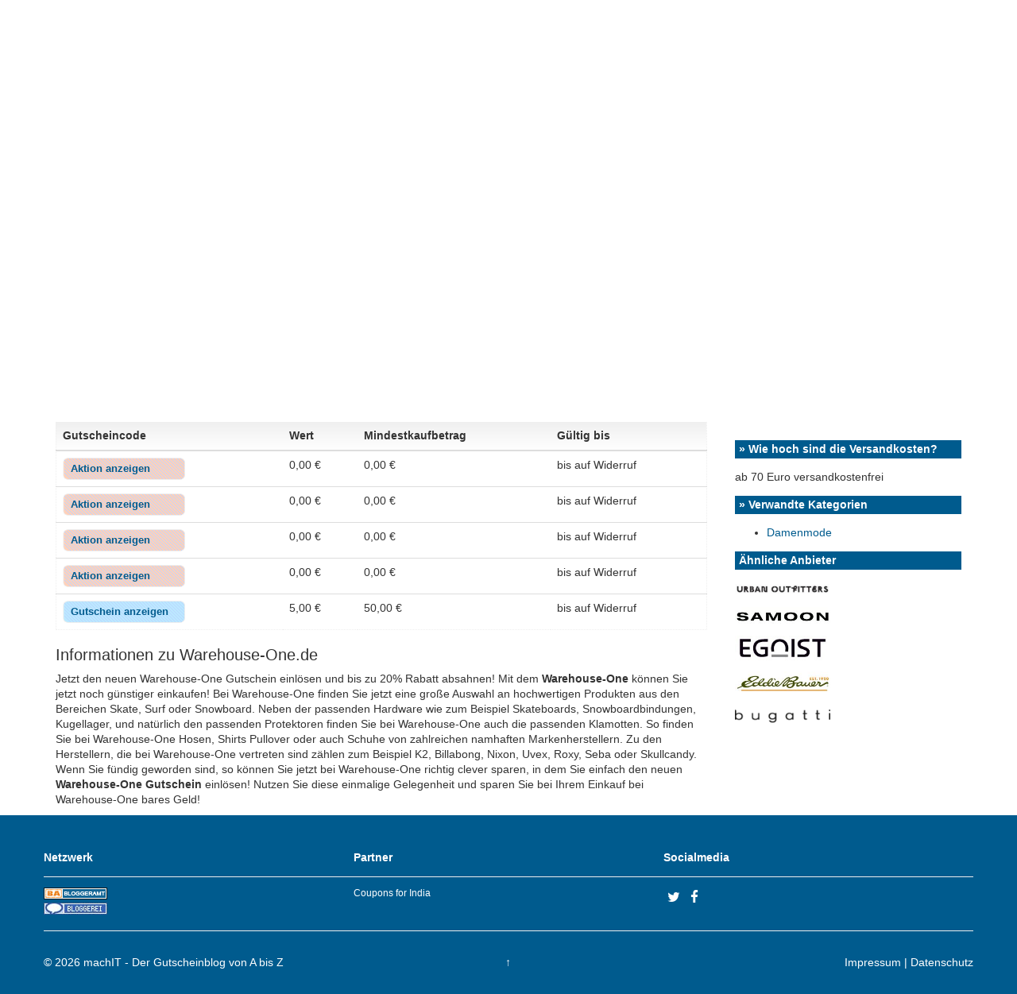

--- FILE ---
content_type: text/html; charset=UTF-8
request_url: https://www.machit.de/warehouse-one-gutschein/
body_size: 10113
content:
<!DOCTYPE html>
<!--[if IE 8 ]>
	<html class="no-js ie8" lang="de">
<![endif]-->
<!--[if IE 9 ]>
	<html class="no-js ie9" lang="de">
<![endif]-->
<!--[if gt IE 9]><!-->
<html lang="de"><!--<![endif]-->
	<head>
				<meta charset="UTF-8">
		<meta name="viewport" content="width=device-width, initial-scale=1">

        <title>Warehouse-One Gutschein: 5 Euro Rabatt im Dezember 2025</title> 
        <meta name="description" content="Mit Warehouse-One Gutschein für Dezember 2025 satte Rabatte erhalten. Jetzt bei Warehouse-One mit dem Gutscheincode Geld sparen und freuen." />
        <meta name="keywords" content="Warehouse-One, Gutschein, Warehouse-One Gutschein, Warehouse-One.de, Gutscheincode" />
        <meta name="robots" content="index, follow, noodp" />		<meta name="verify-v1" content="3/kEJ4qTddz0iqm8MuWmb07XDEDcd6dhDNiEqYWjkgc=" />
		<link rel="profile" href="http://gmpg.org/xfn/11">
		<link rel="pingback" href="https://www.machit.de/xmlrpc.php">
        <link rel="shortcut icon" href="https://www.machit.de/wp-content/themes/machit-responsive/favicon.ico" type="image/x-icon" />
        <link rel="apple-touch-icon" href="https://www.machit.de/apple-touch-icon.png"/>

		
		<meta name='robots' content='max-image-preview:large' />
		<style>img:is([sizes="auto" i], [sizes^="auto," i]) { contain-intrinsic-size: 3000px 1500px }</style>
		<link rel='dns-prefetch' href='//code.jquery.com' />
		<style>
			.lazyload,
			.lazyloading {
				max-width: 100%;
			}
		</style>
		<script type="text/javascript">
/* <![CDATA[ */
window._wpemojiSettings = {"baseUrl":"https:\/\/s.w.org\/images\/core\/emoji\/15.0.3\/72x72\/","ext":".png","svgUrl":"https:\/\/s.w.org\/images\/core\/emoji\/15.0.3\/svg\/","svgExt":".svg","source":{"concatemoji":"https:\/\/www.machit.de\/wp-includes\/js\/wp-emoji-release.min.js?ver=6.6.4"}};
/*! This file is auto-generated */
!function(i,n){var o,s,e;function c(e){try{var t={supportTests:e,timestamp:(new Date).valueOf()};sessionStorage.setItem(o,JSON.stringify(t))}catch(e){}}function p(e,t,n){e.clearRect(0,0,e.canvas.width,e.canvas.height),e.fillText(t,0,0);var t=new Uint32Array(e.getImageData(0,0,e.canvas.width,e.canvas.height).data),r=(e.clearRect(0,0,e.canvas.width,e.canvas.height),e.fillText(n,0,0),new Uint32Array(e.getImageData(0,0,e.canvas.width,e.canvas.height).data));return t.every(function(e,t){return e===r[t]})}function u(e,t,n){switch(t){case"flag":return n(e,"\ud83c\udff3\ufe0f\u200d\u26a7\ufe0f","\ud83c\udff3\ufe0f\u200b\u26a7\ufe0f")?!1:!n(e,"\ud83c\uddfa\ud83c\uddf3","\ud83c\uddfa\u200b\ud83c\uddf3")&&!n(e,"\ud83c\udff4\udb40\udc67\udb40\udc62\udb40\udc65\udb40\udc6e\udb40\udc67\udb40\udc7f","\ud83c\udff4\u200b\udb40\udc67\u200b\udb40\udc62\u200b\udb40\udc65\u200b\udb40\udc6e\u200b\udb40\udc67\u200b\udb40\udc7f");case"emoji":return!n(e,"\ud83d\udc26\u200d\u2b1b","\ud83d\udc26\u200b\u2b1b")}return!1}function f(e,t,n){var r="undefined"!=typeof WorkerGlobalScope&&self instanceof WorkerGlobalScope?new OffscreenCanvas(300,150):i.createElement("canvas"),a=r.getContext("2d",{willReadFrequently:!0}),o=(a.textBaseline="top",a.font="600 32px Arial",{});return e.forEach(function(e){o[e]=t(a,e,n)}),o}function t(e){var t=i.createElement("script");t.src=e,t.defer=!0,i.head.appendChild(t)}"undefined"!=typeof Promise&&(o="wpEmojiSettingsSupports",s=["flag","emoji"],n.supports={everything:!0,everythingExceptFlag:!0},e=new Promise(function(e){i.addEventListener("DOMContentLoaded",e,{once:!0})}),new Promise(function(t){var n=function(){try{var e=JSON.parse(sessionStorage.getItem(o));if("object"==typeof e&&"number"==typeof e.timestamp&&(new Date).valueOf()<e.timestamp+604800&&"object"==typeof e.supportTests)return e.supportTests}catch(e){}return null}();if(!n){if("undefined"!=typeof Worker&&"undefined"!=typeof OffscreenCanvas&&"undefined"!=typeof URL&&URL.createObjectURL&&"undefined"!=typeof Blob)try{var e="postMessage("+f.toString()+"("+[JSON.stringify(s),u.toString(),p.toString()].join(",")+"));",r=new Blob([e],{type:"text/javascript"}),a=new Worker(URL.createObjectURL(r),{name:"wpTestEmojiSupports"});return void(a.onmessage=function(e){c(n=e.data),a.terminate(),t(n)})}catch(e){}c(n=f(s,u,p))}t(n)}).then(function(e){for(var t in e)n.supports[t]=e[t],n.supports.everything=n.supports.everything&&n.supports[t],"flag"!==t&&(n.supports.everythingExceptFlag=n.supports.everythingExceptFlag&&n.supports[t]);n.supports.everythingExceptFlag=n.supports.everythingExceptFlag&&!n.supports.flag,n.DOMReady=!1,n.readyCallback=function(){n.DOMReady=!0}}).then(function(){return e}).then(function(){var e;n.supports.everything||(n.readyCallback(),(e=n.source||{}).concatemoji?t(e.concatemoji):e.wpemoji&&e.twemoji&&(t(e.twemoji),t(e.wpemoji)))}))}((window,document),window._wpemojiSettings);
/* ]]> */
</script>
<style id='wp-emoji-styles-inline-css' type='text/css'>

	img.wp-smiley, img.emoji {
		display: inline !important;
		border: none !important;
		box-shadow: none !important;
		height: 1em !important;
		width: 1em !important;
		margin: 0 0.07em !important;
		vertical-align: -0.1em !important;
		background: none !important;
		padding: 0 !important;
	}
</style>
<style id='classic-theme-styles-inline-css' type='text/css'>
/*! This file is auto-generated */
.wp-block-button__link{color:#fff;background-color:#32373c;border-radius:9999px;box-shadow:none;text-decoration:none;padding:calc(.667em + 2px) calc(1.333em + 2px);font-size:1.125em}.wp-block-file__button{background:#32373c;color:#fff;text-decoration:none}
</style>
<style id='global-styles-inline-css' type='text/css'>
:root{--wp--preset--aspect-ratio--square: 1;--wp--preset--aspect-ratio--4-3: 4/3;--wp--preset--aspect-ratio--3-4: 3/4;--wp--preset--aspect-ratio--3-2: 3/2;--wp--preset--aspect-ratio--2-3: 2/3;--wp--preset--aspect-ratio--16-9: 16/9;--wp--preset--aspect-ratio--9-16: 9/16;--wp--preset--color--black: #000000;--wp--preset--color--cyan-bluish-gray: #abb8c3;--wp--preset--color--white: #ffffff;--wp--preset--color--pale-pink: #f78da7;--wp--preset--color--vivid-red: #cf2e2e;--wp--preset--color--luminous-vivid-orange: #ff6900;--wp--preset--color--luminous-vivid-amber: #fcb900;--wp--preset--color--light-green-cyan: #7bdcb5;--wp--preset--color--vivid-green-cyan: #00d084;--wp--preset--color--pale-cyan-blue: #8ed1fc;--wp--preset--color--vivid-cyan-blue: #0693e3;--wp--preset--color--vivid-purple: #9b51e0;--wp--preset--gradient--vivid-cyan-blue-to-vivid-purple: linear-gradient(135deg,rgba(6,147,227,1) 0%,rgb(155,81,224) 100%);--wp--preset--gradient--light-green-cyan-to-vivid-green-cyan: linear-gradient(135deg,rgb(122,220,180) 0%,rgb(0,208,130) 100%);--wp--preset--gradient--luminous-vivid-amber-to-luminous-vivid-orange: linear-gradient(135deg,rgba(252,185,0,1) 0%,rgba(255,105,0,1) 100%);--wp--preset--gradient--luminous-vivid-orange-to-vivid-red: linear-gradient(135deg,rgba(255,105,0,1) 0%,rgb(207,46,46) 100%);--wp--preset--gradient--very-light-gray-to-cyan-bluish-gray: linear-gradient(135deg,rgb(238,238,238) 0%,rgb(169,184,195) 100%);--wp--preset--gradient--cool-to-warm-spectrum: linear-gradient(135deg,rgb(74,234,220) 0%,rgb(151,120,209) 20%,rgb(207,42,186) 40%,rgb(238,44,130) 60%,rgb(251,105,98) 80%,rgb(254,248,76) 100%);--wp--preset--gradient--blush-light-purple: linear-gradient(135deg,rgb(255,206,236) 0%,rgb(152,150,240) 100%);--wp--preset--gradient--blush-bordeaux: linear-gradient(135deg,rgb(254,205,165) 0%,rgb(254,45,45) 50%,rgb(107,0,62) 100%);--wp--preset--gradient--luminous-dusk: linear-gradient(135deg,rgb(255,203,112) 0%,rgb(199,81,192) 50%,rgb(65,88,208) 100%);--wp--preset--gradient--pale-ocean: linear-gradient(135deg,rgb(255,245,203) 0%,rgb(182,227,212) 50%,rgb(51,167,181) 100%);--wp--preset--gradient--electric-grass: linear-gradient(135deg,rgb(202,248,128) 0%,rgb(113,206,126) 100%);--wp--preset--gradient--midnight: linear-gradient(135deg,rgb(2,3,129) 0%,rgb(40,116,252) 100%);--wp--preset--font-size--small: 13px;--wp--preset--font-size--medium: 20px;--wp--preset--font-size--large: 36px;--wp--preset--font-size--x-large: 42px;--wp--preset--spacing--20: 0.44rem;--wp--preset--spacing--30: 0.67rem;--wp--preset--spacing--40: 1rem;--wp--preset--spacing--50: 1.5rem;--wp--preset--spacing--60: 2.25rem;--wp--preset--spacing--70: 3.38rem;--wp--preset--spacing--80: 5.06rem;--wp--preset--shadow--natural: 6px 6px 9px rgba(0, 0, 0, 0.2);--wp--preset--shadow--deep: 12px 12px 50px rgba(0, 0, 0, 0.4);--wp--preset--shadow--sharp: 6px 6px 0px rgba(0, 0, 0, 0.2);--wp--preset--shadow--outlined: 6px 6px 0px -3px rgba(255, 255, 255, 1), 6px 6px rgba(0, 0, 0, 1);--wp--preset--shadow--crisp: 6px 6px 0px rgba(0, 0, 0, 1);}:where(.is-layout-flex){gap: 0.5em;}:where(.is-layout-grid){gap: 0.5em;}body .is-layout-flex{display: flex;}.is-layout-flex{flex-wrap: wrap;align-items: center;}.is-layout-flex > :is(*, div){margin: 0;}body .is-layout-grid{display: grid;}.is-layout-grid > :is(*, div){margin: 0;}:where(.wp-block-columns.is-layout-flex){gap: 2em;}:where(.wp-block-columns.is-layout-grid){gap: 2em;}:where(.wp-block-post-template.is-layout-flex){gap: 1.25em;}:where(.wp-block-post-template.is-layout-grid){gap: 1.25em;}.has-black-color{color: var(--wp--preset--color--black) !important;}.has-cyan-bluish-gray-color{color: var(--wp--preset--color--cyan-bluish-gray) !important;}.has-white-color{color: var(--wp--preset--color--white) !important;}.has-pale-pink-color{color: var(--wp--preset--color--pale-pink) !important;}.has-vivid-red-color{color: var(--wp--preset--color--vivid-red) !important;}.has-luminous-vivid-orange-color{color: var(--wp--preset--color--luminous-vivid-orange) !important;}.has-luminous-vivid-amber-color{color: var(--wp--preset--color--luminous-vivid-amber) !important;}.has-light-green-cyan-color{color: var(--wp--preset--color--light-green-cyan) !important;}.has-vivid-green-cyan-color{color: var(--wp--preset--color--vivid-green-cyan) !important;}.has-pale-cyan-blue-color{color: var(--wp--preset--color--pale-cyan-blue) !important;}.has-vivid-cyan-blue-color{color: var(--wp--preset--color--vivid-cyan-blue) !important;}.has-vivid-purple-color{color: var(--wp--preset--color--vivid-purple) !important;}.has-black-background-color{background-color: var(--wp--preset--color--black) !important;}.has-cyan-bluish-gray-background-color{background-color: var(--wp--preset--color--cyan-bluish-gray) !important;}.has-white-background-color{background-color: var(--wp--preset--color--white) !important;}.has-pale-pink-background-color{background-color: var(--wp--preset--color--pale-pink) !important;}.has-vivid-red-background-color{background-color: var(--wp--preset--color--vivid-red) !important;}.has-luminous-vivid-orange-background-color{background-color: var(--wp--preset--color--luminous-vivid-orange) !important;}.has-luminous-vivid-amber-background-color{background-color: var(--wp--preset--color--luminous-vivid-amber) !important;}.has-light-green-cyan-background-color{background-color: var(--wp--preset--color--light-green-cyan) !important;}.has-vivid-green-cyan-background-color{background-color: var(--wp--preset--color--vivid-green-cyan) !important;}.has-pale-cyan-blue-background-color{background-color: var(--wp--preset--color--pale-cyan-blue) !important;}.has-vivid-cyan-blue-background-color{background-color: var(--wp--preset--color--vivid-cyan-blue) !important;}.has-vivid-purple-background-color{background-color: var(--wp--preset--color--vivid-purple) !important;}.has-black-border-color{border-color: var(--wp--preset--color--black) !important;}.has-cyan-bluish-gray-border-color{border-color: var(--wp--preset--color--cyan-bluish-gray) !important;}.has-white-border-color{border-color: var(--wp--preset--color--white) !important;}.has-pale-pink-border-color{border-color: var(--wp--preset--color--pale-pink) !important;}.has-vivid-red-border-color{border-color: var(--wp--preset--color--vivid-red) !important;}.has-luminous-vivid-orange-border-color{border-color: var(--wp--preset--color--luminous-vivid-orange) !important;}.has-luminous-vivid-amber-border-color{border-color: var(--wp--preset--color--luminous-vivid-amber) !important;}.has-light-green-cyan-border-color{border-color: var(--wp--preset--color--light-green-cyan) !important;}.has-vivid-green-cyan-border-color{border-color: var(--wp--preset--color--vivid-green-cyan) !important;}.has-pale-cyan-blue-border-color{border-color: var(--wp--preset--color--pale-cyan-blue) !important;}.has-vivid-cyan-blue-border-color{border-color: var(--wp--preset--color--vivid-cyan-blue) !important;}.has-vivid-purple-border-color{border-color: var(--wp--preset--color--vivid-purple) !important;}.has-vivid-cyan-blue-to-vivid-purple-gradient-background{background: var(--wp--preset--gradient--vivid-cyan-blue-to-vivid-purple) !important;}.has-light-green-cyan-to-vivid-green-cyan-gradient-background{background: var(--wp--preset--gradient--light-green-cyan-to-vivid-green-cyan) !important;}.has-luminous-vivid-amber-to-luminous-vivid-orange-gradient-background{background: var(--wp--preset--gradient--luminous-vivid-amber-to-luminous-vivid-orange) !important;}.has-luminous-vivid-orange-to-vivid-red-gradient-background{background: var(--wp--preset--gradient--luminous-vivid-orange-to-vivid-red) !important;}.has-very-light-gray-to-cyan-bluish-gray-gradient-background{background: var(--wp--preset--gradient--very-light-gray-to-cyan-bluish-gray) !important;}.has-cool-to-warm-spectrum-gradient-background{background: var(--wp--preset--gradient--cool-to-warm-spectrum) !important;}.has-blush-light-purple-gradient-background{background: var(--wp--preset--gradient--blush-light-purple) !important;}.has-blush-bordeaux-gradient-background{background: var(--wp--preset--gradient--blush-bordeaux) !important;}.has-luminous-dusk-gradient-background{background: var(--wp--preset--gradient--luminous-dusk) !important;}.has-pale-ocean-gradient-background{background: var(--wp--preset--gradient--pale-ocean) !important;}.has-electric-grass-gradient-background{background: var(--wp--preset--gradient--electric-grass) !important;}.has-midnight-gradient-background{background: var(--wp--preset--gradient--midnight) !important;}.has-small-font-size{font-size: var(--wp--preset--font-size--small) !important;}.has-medium-font-size{font-size: var(--wp--preset--font-size--medium) !important;}.has-large-font-size{font-size: var(--wp--preset--font-size--large) !important;}.has-x-large-font-size{font-size: var(--wp--preset--font-size--x-large) !important;}
:where(.wp-block-post-template.is-layout-flex){gap: 1.25em;}:where(.wp-block-post-template.is-layout-grid){gap: 1.25em;}
:where(.wp-block-columns.is-layout-flex){gap: 2em;}:where(.wp-block-columns.is-layout-grid){gap: 2em;}
:root :where(.wp-block-pullquote){font-size: 1.5em;line-height: 1.6;}
</style>
<link rel='stylesheet' id='cookie-notice-front-css' href='https://www.machit.de/wp-content/plugins/cookie-notice/css/front.min.css?ver=2.5.11' type='text/css' media='all' />
<link rel='stylesheet' id='jquery-ui-css' href='https://code.jquery.com/ui/1.13.3/themes/smoothness/jquery-ui.css?ver=1.13.3' type='text/css' media='all' />
<link rel='stylesheet' id='responsive-mobile-style-css' href='https://www.machit.de/wp-content/themes/machit-responsive/css/style.css?ver=6.6.4' type='text/css' media='all' />
<script type="text/javascript" src="https://www.machit.de/wp-includes/js/jquery/jquery.min.js?ver=3.7.1" id="jquery-core-js"></script>
<script type="text/javascript" src="https://www.machit.de/wp-includes/js/jquery/jquery-migrate.min.js?ver=3.4.1" id="jquery-migrate-js"></script>
<link rel="canonical" href="https://www.machit.de/warehouse-one-gutschein/" />
<link rel='shortlink' href='https://www.machit.de/?p=6802' />
		<script>
			document.documentElement.className = document.documentElement.className.replace('no-js', 'js');
		</script>
				<style>
			.no-js img.lazyload {
				display: none;
			}

			figure.wp-block-image img.lazyloading {
				min-width: 150px;
			}

			.lazyload,
			.lazyloading {
				--smush-placeholder-width: 100px;
				--smush-placeholder-aspect-ratio: 1/1;
				width: var(--smush-image-width, var(--smush-placeholder-width)) !important;
				aspect-ratio: var(--smush-image-aspect-ratio, var(--smush-placeholder-aspect-ratio)) !important;
			}

						.lazyload, .lazyloading {
				opacity: 0;
			}

			.lazyloaded {
				opacity: 1;
				transition: opacity 400ms;
				transition-delay: 0ms;
			}

					</style>
			</head>

<body class="post-template-default single single-post postid-6802 single-format-standard cookies-not-set group-blog full-width-page" itemscope="itemscope" itemtype="http://schema.org/WebPage">
<div id="container" class="site">
	<a class="skip-link screen-reader-text" href="#content">Skip to content</a>
	<a class="skip-link screen-reader-text" href="#main-navigation">Skip to main menu</a>
	<header id="header" class="container-full-width site-header" itemscope="itemscope" itemtype="http://schema.org/WPHeader">
				<div class="container">
			<div class="header-row">
				<div id="site-branding">
							<div id="logo">
			<a href="https://www.machit.de/" rel="home" itemprop="url" title="Zur Startseite von machIT - Der Gutscheinblog von A bis Z">
				<img data-src="https://www.machit.de/wp-content/uploads/2015/04/cropped-logo.png"  alt="machIT - Der Gutscheinblog" itemprop="image" src="[data-uri]" class="lazyload" style="--smush-placeholder-width: 239px; --smush-placeholder-aspect-ratio: 239/83;">
			</a>
		</div>
					</div>
				<div id="secondary-header">
					
	<div id="top-widget" class="top-widget" role="complementary" itemscope="itemscope" itemtype="http://schema.org/WPSideBar">
		
			<div id="search-4" class="widget_search"><form role="search" method="get" class="search-form" action="https://www.machit.de">
    <label>
        <span class="screen-reader-text">Search for:</span>
        <input type="search" class="search-field" placeholder="Shop suchen &hellip;" value="" name="s" title="Search for:" />
    </label>
    <input type="submit" class="search-submit" value="SUCHEN" />
</form></div>
			</div><!-- end of #top-widget -->
				</div>
			</div>
		</div>

			</header><!-- #header -->    
	<div id="main-menu-container" class="container-full-width">
		<div id="main-menu" class="container">
			<nav id="main-navigation" class="site-navigation" itemscope="itemscope" itemtype="http://schema.org/SiteNavigationElement">
				<div id="mobile-current-item">Menu</div>
				<button id="mobile-nav-button"><span class="accessibile-label">Mobile menu toggle</span></button>
				<div class="main-nav"><ul>
<li ><a href="https://www.machit.de/">Start</a></li><li class="page_item page-item-2487"><a href="https://www.machit.de/gutscheinuebersicht/">Gutscheinübersicht</a></li>
<li class="page_item page-item-2123"><a href="https://www.machit.de/tagesgeld-vergleich/">Tagesgeld-Vergleich</a></li>
<li class="page_item page-item-5"><a href="https://www.machit.de/gutschein-einsenden/">Gutschein einsenden</a></li>
<li class="page_item page-item-11112"><a href="https://www.machit.de/magazin/">Magazin</a></li>
</ul></div>
			</nav><!-- #site-navigation -->
		</div><!-- #main-menu -->
	</div><!-- #main-menu-container -->
	<div id="sub-menu-container" class="container-full-width">
		<div id="sub-menu" class="container">
			<nav id="sub-navigation" class="site-navigation" itemscope="itemscope" itemtype="http://schema.org/SiteNavigationElement">
						</nav><!-- #site-navigation -->
		</div><!-- #sub-menu -->
	</div><!-- #sub-menu-container -->
	            	<div id="wrapper" class="site-content container-full-width">

	<div id="content" class="content-area">
			<main id="main" class="site-main">

				<div class="breadcrumb-list" vocab="https://schema.org/" typeof="BreadcrumbList"><span property="itemListElement" typeof="ListItem"><a property="item" typeof="WebPage" href="https://www.machit.de/"><span property="name">Home</span></a><meta property="position" content="1"></span> &#8250; <span property="itemListElement" typeof="ListItem">
											<a property="item" typeof="WebPage" href="https://www.machit.de/gutschein/mode-accessoires/">
												<span property="name">Mode &amp; Accessoires</span>
											</a>
											<meta property="position" content="2">
										</span> › <span property="itemListElement" typeof="ListItem">
											<a property="item" typeof="WebPage" href="https://www.machit.de/warehouse-one-gutschein/">
												<span property="name">Warehouse-One.de</span>
											</a>
											<meta property="position" content="3">
										</span></div>
				
					
<article id="post-6802" class="post-6802 post type-post status-publish format-standard has-post-thumbnail hentry category-mode-accessoires category-warehouse-one-gutschein tag-damenmode">
		
<header class="entry-header">
			<div class="shopHeader">
			<div class="shopIcon">
				<a href='/gutschein/warehouse-one/warehouse-one-gutschein.php' rel='nofollow noopener' target='_blank' title='Warehouse-One Gutschein'><img width="81" height="75" data-src="https://www.machit.de/wp-content/uploads/2011/06/warehouse-one-gutschein-81x75.jpg" class="attachment-medium size-medium wp-post-image lazyload" alt="" decoding="async" data-srcset="https://www.machit.de/wp-content/uploads/2011/06/warehouse-one-gutschein-81x75.jpg 81w, https://www.machit.de/wp-content/uploads/2011/06/warehouse-one-gutschein-43x40.jpg 43w, https://www.machit.de/wp-content/uploads/2011/06/warehouse-one-gutschein.jpeg 94w" data-sizes="(max-width: 81px) 100vw, 81px" src="[data-uri]" style="--smush-placeholder-width: 81px; --smush-placeholder-aspect-ratio: 81/75;" /></a>			
							</div>
      

	<h1 class="entry-title post-title">Warehouse-One Gutschein</h1><h2>Neuer 5 Euro Rabatt Gutschein bei Warehouse-One im Februar 2026</h2>    
			<div class="post-meta">
        	<div style="float:left;">
			<span>Letzte Aktualisierung: <time datetime='2021-01-04T19:48:04+01:00' itemprop='dateModified'>04.01.2021</time></span> - Verfasser: Andy             </div>
		</div><!-- .post-meta -->
	
		</div>
    
    <div class='shopDescription'>Im Bereich Mode &amp; Accessoires findest du unzählige Onlineshops welche in regelmäßigen Abständen mit Gutscheinen und Rabatten werben. Ganz gleich ob du also auf der Suche nach Damenmode, Herrenmode, Kindermode oder auch Babymode bist. Für all dies findest du in dieser Kategorie verschiedenste Online Shops zum Sparen. Dabei spielt es auch absolut keine Rolle ob du auf der Suche nach Oberbekleidung, Unterbekleidung oder Schuhen bist. Selbst für Accessoires wie beispielsweise einer Krawatten, eines Schal oder auch Modeschmuck ist der passende Store vertreten.</div>	<div class="faq"><strong><u>Hinweis:</u></strong> Rabatte mit bis zu xy% Rabatt beziehen sich stets auf die unverbindliche Preisempfehlung (UVP)</div>
</header><!-- .entry-header -->
    <hr />
	<div class="post-entry">
		<style>
/* Fix coupon button alignment */
.coupontable {
    width: 100%;
    border-collapse: collapse;
    table-layout: auto;
}</p>
<p>.coupontable td,
.coupontable th {
    vertical-align: middle;
    padding: 10px 5px;
    word-wrap: break-word;
}</p>
<p>.coupontable thead th {
    font-size: 14px;
    padding: 8px 5px;
}</p>
<p>.coupontable .coupon,
.coupontable .deal {
    display: block;
    text-align: center;
}</p>
<p>.coupontable .coupon-link {
    display: inline-block;
    padding: 8px 12px;
    text-decoration: none;
    background-color: #007cba;
    color: #fff;
    border-radius: 3px;
    line-height: 1.4;
    font-size: 14px;
    white-space: nowrap;
}</p>
<p>.coupontable .coupon-link:hover {
    background-color: #005a87;
}</p>
<p>.coupontable .coupon-link strong {
    display: block;
    font-weight: normal;
}</p>
<p>/* Remove any unwanted margins from divs inside table cells */
.coupontable td > div {
    margin: 0;
    padding: 0;
}</p>
<p>/* Mobile responsive styles */
@media screen and (max-width: 768px) {
    .coupontable {
        font-size: 12px;
    }</p>
<p>    .coupontable thead {
        display: none;
    }</p>
<p>    .coupontable tr {
        display: block;
        margin-bottom: 20px;
        border: 1px solid #ddd;
        border-radius: 5px;
        padding: 10px;
        background: #f9f9f9;
    }</p>
<p>    .coupontable td {
        display: block;
        text-align: left;
        padding: 8px 5px;
        border: none;
        position: relative;
        padding-left: 50%;
    }</p>
<p>    .coupontable td:before {
        content: attr(data-label);
        position: absolute;
        left: 10px;
        font-weight: bold;
        text-transform: uppercase;
        font-size: 11px;
    }</p>
<p>    .coupontable td:first-child {
        padding-left: 10px;
        text-align: center;
    }</p>
<p>    .coupontable td:first-child:before {
        display: none;
    }</p>
<p>    .coupontable .coupon-link {
        padding: 10px 15px;
        font-size: 13px;
        width: 100%;
        max-width: 200px;
    }
}</p>
<p>@media screen and (max-width: 480px) {
    .coupontable {
        font-size: 11px;
    }</p>
<p>    .coupontable td {
        padding: 6px 5px;
        padding-left: 45%;
    }</p>
<p>    .coupontable .coupon-link {
        padding: 8px 12px;
        font-size: 12px;
    }
}
</style>
<div class="gmleft">
<h3><strong>Warehouse-One Gutschein – Neukunden / Bestandskunden (Deutschland)</strong></h3>
<table class="coupontable">
<thead>
<tr>
<th><strong>Gutscheincode</strong></th>
<th><strong>Wert</strong></th>
<th><strong>Mindestkaufbetrag</strong></th>
<th><strong>Gültig bis</strong></th>
</tr>
</thead>
<tbody>
<tr>
<td>
<div id="icm_c_6498" class="deal"><a class="coupon-link" href="https://www.machit.de/gutschein/warehouse-one/warehouse-one-gutschein.php" rel="nofollow" title="- siehe Betreiberseite -" target="_blank"><strong>Aktion anzeigen</strong></a></div>
</td>
<td data-label="Wert">0,00 €</td>
<td data-label="Mindest&shy;kauf&shy;betrag">0,00 €</td>
<td data-label="Gültig bis">bis auf Widerruf</td>
</tr>
<tr>
<td>
<div id="icm_c_70612" class="deal"><a class="coupon-link" href="https://www.machit.de/gutschein/warehouse-one/70612-warehouse-one-gutschein.php" rel="nofollow" title="- siehe Betreiberseite -" target="_blank"><strong>Aktion anzeigen</strong></a></div>
</td>
<td data-label="Wert">0,00 €</td>
<td data-label="Mindest&shy;kauf&shy;betrag">0,00 €</td>
<td data-label="Gültig bis">bis auf Widerruf</td>
</tr>
<tr>
<td>
<div id="icm_c_70611" class="deal"><a class="coupon-link" href="https://www.machit.de/gutschein/warehouse-one/70611-warehouse-one-gutschein.php" rel="nofollow" title="- siehe Betreiberseite -" target="_blank"><strong>Aktion anzeigen</strong></a></div>
</td>
<td data-label="Wert">0,00 €</td>
<td data-label="Mindest&shy;kauf&shy;betrag">0,00 €</td>
<td data-label="Gültig bis">bis auf Widerruf</td>
</tr>
<tr>
<td>
<div id="icm_c_70613" class="deal"><a class="coupon-link" href="https://www.machit.de/gutschein/warehouse-one/70613-warehouse-one-gutschein.php" rel="nofollow" title="- siehe Betreiberseite -" target="_blank"><strong>Aktion anzeigen</strong></a></div>
</td>
<td data-label="Wert">0,00 €</td>
<td data-label="Mindest&shy;kauf&shy;betrag">0,00 €</td>
<td data-label="Gültig bis">bis auf Widerruf</td>
</tr>
<tr>
<td>
<div id="icm_c_65266" class="coupon"><a class="coupon-link" href="https://www.machit.de/gutschein/warehouse-one/warehouse-one-gutschein.php" rel="nofollow" title="WHXNW436411" target="_blank"><strong>Gutschein anzeigen</strong></a></div>
</td>
<td data-label="Wert">5,00 €</td>
<td data-label="Mindest&shy;kauf&shy;betrag">50,00 €</td>
<td data-label="Gültig bis">bis auf Widerruf</td>
</tr>
</tbody>
</table>
<h3>Informationen zu Warehouse-One.de</h3>
<div class="shop-text">Jetzt den neuen Warehouse-One Gutschein einlösen und bis zu 20% Rabatt absahnen! Mit dem <strong>Warehouse-One</strong> können Sie jetzt noch günstiger einkaufen! Bei Warehouse-One finden Sie jetzt eine große Auswahl an hochwertigen Produkten aus den Bereichen Skate, Surf oder Snowboard. Neben der passenden Hardware wie zum Beispiel Skateboards, Snowboardbindungen, Kugellager, und natürlich den passenden Protektoren finden Sie bei Warehouse-One auch die passenden Klamotten. So finden Sie bei Warehouse-One Hosen, Shirts Pullover oder auch Schuhe von zahlreichen namhaften Markenherstellern. Zu den Herstellern, die bei Warehouse-One vertreten sind zählen zum Beispiel K2, Billabong, Nixon, Uvex, Roxy, Seba oder Skullcandy. Wenn Sie fündig geworden sind, so können Sie jetzt bei Warehouse-One richtig clever sparen, in dem Sie einfach den neuen <strong>Warehouse-One Gutschein</strong> einlösen! Nutzen Sie diese einmalige Gelegenheit und sparen Sie bei Ihrem Einkauf bei Warehouse-One bares Geld!</div>
</div>
<div class="gmright">
<form action="https://www.machit.de/gutschein-einsenden/" method="post">
<div class="gutscheinEinsenden">
            <input type="hidden" name="shop_id" value="6802" /><br />
            <input type="submit" name="submit_coupon" value="GUTSCHEIN EINSENDEN" style="width:100%" />
        </div>
</p></form>
<div class="headerSidebar"><strong>&raquo; Wie hoch sind die Versandkosten?</strong></div>
<p>ab 70 Euro versandkostenfrei</p>
<div class="headerSidebar"><strong>&raquo; Verwandte Kategorien</strong></div>
<ul>
<li><a href="https://www.machit.de/tag/damenmode/">Damenmode</a></li>
</ul>
<div id="relatedShops">
<div class="headerSidebar"><strong>Ähnliche Anbieter</strong></div>
<p><a href="https://www.machit.de/urban-outfitters-gutschein/" title="zu den Urban-outfitters Rabatten" rel="nofollow" target="_blank"><img width="120" height="13" data-src="https://www.machit.de/wp-content/uploads/2012/02/urbanoutfotters-gutschein.jpg" class="attachment-120x33 size-120x33 wp-post-image lazyload" alt="URBAN OUTFITTERS Gutschein" data-srcset="https://www.machit.de/wp-content/uploads/2012/02/urbanoutfotters-gutschein.jpg 341w, https://www.machit.de/wp-content/uploads/2012/02/urbanoutfotters-gutschein-80x8.jpg 80w, https://www.machit.de/wp-content/uploads/2012/02/urbanoutfotters-gutschein-300x31.jpg 300w" data-sizes="(max-width: 120px) 100vw, 120px" src="[data-uri]" style="--smush-placeholder-width: 120px; --smush-placeholder-aspect-ratio: 120/13;" /></a></p>
<p><a href="https://www.machit.de/samoon-gutschein/" title="zu den Samoon Rabatten" rel="nofollow" target="_blank"><img width="120" height="22" data-src="https://www.machit.de/wp-content/uploads/2011/02/samoon-gutschein.jpg" class="attachment-120x33 size-120x33 wp-post-image lazyload" alt="" data-srcset="https://www.machit.de/wp-content/uploads/2011/02/samoon-gutschein.jpg 231w, https://www.machit.de/wp-content/uploads/2011/02/samoon-gutschein-80x14.jpg 80w" data-sizes="(max-width: 120px) 100vw, 120px" src="[data-uri]" style="--smush-placeholder-width: 120px; --smush-placeholder-aspect-ratio: 120/22;" /></a></p>
<p><a href="https://www.machit.de/egoist-gutschein/" title="zu den Egoist Rabatten" rel="nofollow" target="_blank"><img width="120" height="31" data-src="https://www.machit.de/wp-content/uploads/2013/11/egoist-gutschein.jpg" class="attachment-120x33 size-120x33 wp-post-image lazyload" alt="" data-srcset="https://www.machit.de/wp-content/uploads/2013/11/egoist-gutschein.jpg 183w, https://www.machit.de/wp-content/uploads/2013/11/egoist-gutschein-80x20.jpg 80w" data-sizes="(max-width: 120px) 100vw, 120px" src="[data-uri]" style="--smush-placeholder-width: 120px; --smush-placeholder-aspect-ratio: 120/31;" /></a></p>
<p><a href="https://www.machit.de/eddiebauer-gutschein/" title="zu den Eddiebauer Rabatten" rel="nofollow" target="_blank"><img width="120" height="28" data-src="https://www.machit.de/wp-content/uploads/2010/04/eddiebauer-gutschein.jpg" class="attachment-120x33 size-120x33 wp-post-image lazyload" alt="" data-srcset="https://www.machit.de/wp-content/uploads/2010/04/eddiebauer-gutschein.jpg 229w, https://www.machit.de/wp-content/uploads/2010/04/eddiebauer-gutschein-80x18.jpg 80w" data-sizes="(max-width: 120px) 100vw, 120px" src="[data-uri]" style="--smush-placeholder-width: 120px; --smush-placeholder-aspect-ratio: 120/28;" /></a></p>
<p><a href="https://www.machit.de/bugatti-fashion-gutschein/" title="zu den Bugatti-fashion Rabatten" rel="nofollow" target="_blank"><img width="120" height="31" data-src="https://www.machit.de/wp-content/uploads/2012/09/bugatti-gutschein.png" class="attachment-120x33 size-120x33 wp-post-image lazyload" alt="bugatti Gutschein" data-srcset="https://www.machit.de/wp-content/uploads/2012/09/bugatti-gutschein.png 234w, https://www.machit.de/wp-content/uploads/2012/09/bugatti-gutschein-80x21.png 80w, https://www.machit.de/wp-content/uploads/2012/09/bugatti-gutschein-100x26.png 100w, https://www.machit.de/wp-content/uploads/2012/09/bugatti-gutschein-150x38.png 150w, https://www.machit.de/wp-content/uploads/2012/09/bugatti-gutschein-200x51.png 200w" data-sizes="(max-width: 120px) 100vw, 120px" src="[data-uri]" style="--smush-placeholder-width: 120px; --smush-placeholder-aspect-ratio: 120/31;" /></a></p>
</div>
</div>
<div style="clear:both;"></div>
			</div><!-- .post-entry -->
		</article><!-- #post-## -->

					
															
				
			</main><!-- #main -->

	</div><!-- #content -->

</div><!-- end of #wrapper -->
</div><!-- end of #container -->

<footer id="footer" class="site-footer" itemscope="itemscope" itemtype="http://schema.org/WPFooter">
		<div id="footer-wrapper">

		<div id="footer-widgets-container">
					</div><!-- #footer-widgets-container-->

		<div id="menu-social-container">
            <div class="footer-block">
                <p><strong>Netzwerk</strong></p><hr />
                <span style="padding:0 5px 5px 0;"><a href="http://www.bloggeramt.de" target="_blank" rel="noopener"><img data-src="https://www.machit.de/wp-content/themes/machit-responsive/images/blog_button1.gif" width="80" height="15" style="--smush-placeholder-width: 80px; --smush-placeholder-aspect-ratio: 80/15;border:0px;" alt="Bloggeramt.de" src="[data-uri]" class="lazyload" /></a></span>
                <br />
                <span style="padding:0 5px 5px 0;"><a href="https://www.bloggerei.de/?b=10531" target="_blank" rel="noopener"><img data-src="https://www.machit.de/wp-content/themes/machit-responsive/images/bgpublicon3.jpg" width="80" height="15" style="--smush-placeholder-width: 80px; --smush-placeholder-aspect-ratio: 80/15;border:0px;" alt="Blogverzeichnis - Bloggerei.de" src="[data-uri]" class="lazyload" /></a></span>
                <!-- <br />
                <span style="padding:0 5px 5px 0;"><a href="https://www.blogtotal.de/" target="_blank" rel="noopener"><img data-src="https://www.machit.de/wp-content/themes/machit-responsive/images/blogtotal_icon_502.png" width="80" height="15" style="--smush-placeholder-width: 80px; --smush-placeholder-aspect-ratio: 80/15;border:0px;" alt="Blogtotal" src="[data-uri]" class="lazyload" /></a></span> -->
            </div>
            <div class="footer-block">
                <p><strong>Partner</strong></p><hr />
                <span style="padding:0 5px 5px 0;"><small><a href="https://www.coupondealer.in/" rel="external noopener" target="_blank" title="Coupons for India">Coupons for India</a></small></span>
            </div>		
            <div class="footer-block">
				<p><strong>Socialmedia</strong></p>
				<hr />
                <ul class="social-icons"><li class="twitter-icon"><a href="https://twitter.com/guutschein" title="twitter"></a></li><li class="facebook-icon"><a href="https://www.facebook.com/gutscheinblog/" title="facebook"></a></li></ul><!-- .social-icons -->            </div>
		</div><!-- #menu-social-container -->
				<div id="footer-base">
			<div class="copyright">
				&copy; 2026 <a href="https://www.machit.de/" title="machIT &#8211; Der Gutscheinblog von A bis Z">machIT - Der Gutscheinblog von A bis Z</a>			</div><!-- .copyright -->

			<div class="powered">
            	<a href="/impressum/" title="Impressum">Impressum</a> | <a href="/datenschutz/" title="Datenschutz">Datenschutz</a> 
            </div>
            <!-- end .powered -->

			<div class="scroll-top">
				<a href="#scroll-top" title="scroll to top">&uarr;</a>
			</div><!-- .scroll-top -->
		</div><!-- #footer-base -->
	</div><!-- #footer-wrapper -->
	</footer><!-- #footer -->

        <script type="text/javascript">
        function showCouponDescription(his, me, show, hide) {
            if (his.style.display != 'none') {
                his.style.display = 'none';
                me.innerHTML = show;
                me.style.color = '#007cba';
            } else {
                his.style.display = 'block';
                me.innerHTML = hide;
                me.style.color = '#d63638';
            }
        }
        </script>
        <script type="text/javascript" id="cookie-notice-front-js-before">
/* <![CDATA[ */
var cnArgs = {"ajaxUrl":"https:\/\/www.machit.de\/wp-admin\/admin-ajax.php","nonce":"48a9c4c7bb","hideEffect":"fade","position":"bottom","onScroll":true,"onScrollOffset":50,"onClick":false,"cookieName":"cookie_notice_accepted","cookieTime":2147483647,"cookieTimeRejected":2592000,"globalCookie":false,"redirection":false,"cache":false,"revokeCookies":false,"revokeCookiesOpt":"automatic"};
/* ]]> */
</script>
<script type="text/javascript" src="https://www.machit.de/wp-content/plugins/cookie-notice/js/front.min.js?ver=2.5.11" id="cookie-notice-front-js"></script>
<script type="text/javascript" src="https://www.machit.de/wp-content/themes/machit-responsive/js/responsive-scripts.min.js?ver=1.2.5" id="responsive-scripts-js"></script>
<script type="text/javascript" id="smush-lazy-load-js-before">
/* <![CDATA[ */
var smushLazyLoadOptions = {"autoResizingEnabled":false,"autoResizeOptions":{"precision":5,"skipAutoWidth":true}};
/* ]]> */
</script>
<script type="text/javascript" src="https://www.machit.de/wp-content/plugins/wp-smushit/app/assets/js/smush-lazy-load.min.js?ver=3.23.2" id="smush-lazy-load-js"></script>
<script type="text/javascript" src="https://www.machit.de/wp-content/plugins/indale-coupon-manager/js/master.js?ver=1.0.0" id="icm_script-js"></script>
<script type="text/javascript" src="https://www.machit.de/wp-content/themes/machit-responsive/js/jquery-ui.min.js?ver=1.0" id="im-jquery-ui-js"></script>

		<!-- Cookie Notice plugin v2.5.11 by Hu-manity.co https://hu-manity.co/ -->
		<div id="cookie-notice" role="dialog" class="cookie-notice-hidden cookie-revoke-hidden cn-position-bottom" aria-label="Cookie Notice" style="background-color: rgba(0,0,0,1);"><div class="cookie-notice-container" style="color: #fff"><span id="cn-notice-text" class="cn-text-container">machIT.de benutzt Cookies, um seinen Besuchern das beste Webseiten-Erlebnis zu ermöglichen. Außerdem werden teilweise auch Cookies von Diensten Dritter gesetzt. Weiterführende Informationen erhalten Sie im <a href="https://www.machit.de/impressum/" target="_self" rel="nofollow">Impressum</a> von machIT.de. </span><span id="cn-notice-buttons" class="cn-buttons-container"><button id="cn-accept-cookie" data-cookie-set="accept" class="cn-set-cookie cn-button cn-button-custom button" aria-label="Ich habe verstanden!">Ich habe verstanden!</button></span><button type="button" id="cn-close-notice" data-cookie-set="accept" class="cn-close-icon" aria-label="No"></button></div>
			
		</div>
		<!-- / Cookie Notice plugin -->
	<script>
	jQuery.noConflict();
	jQuery(document).ready(function($){
		$('html, body').stop().animate({ 'scrollTop': $('.post-entry').offset().top }, 500);
	});
	</script>
</body>
</html>